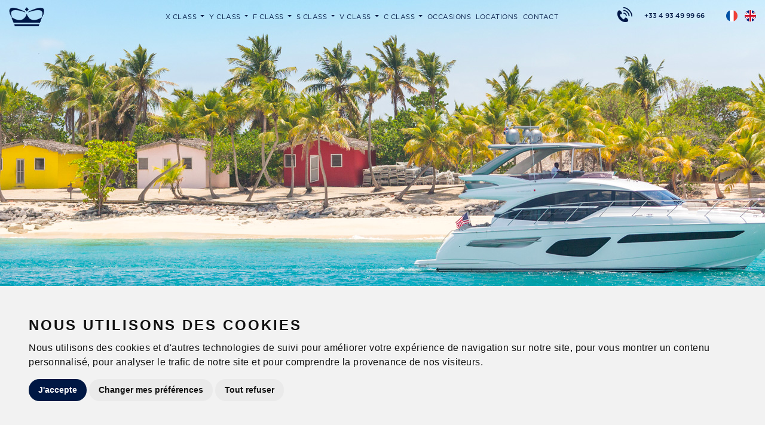

--- FILE ---
content_type: text/html; charset=UTF-8
request_url: https://www.princess.fr/blog/actualites/78-essais-princess-f55-par-neptune-yachting-moteur
body_size: 7607
content:
<!doctype html>
<html lang="fr">
    <head>
        <title>  Essais Princess F55 par Neptune yachting Moteur  </title>

        <meta charset="utf-8" />
<meta http-equiv="Content-Language" content="fr" />
<meta name="viewport" content="width=device-width, initial-scale=1" />
<meta name="csrf-token" content="46KJRaOqDNfN8kF3EGLFwtRyv1D21qOHKBEVP4yL" />

<meta name="description" content="  Essais Princess F55 par Neptune Yachting Moteur  " />


<meta property="og:site_name" content="Princess" />
<meta property="og:title" content="  Essais Princess F55 par Neptune yachting Moteur  " />
<meta property="og:language" content="fr" />
<meta property="og:type" content="website" />
<meta property="og:description" content="  Essais Princess F55 par Neptune Yachting Moteur  " />

        
        
        <link rel="apple-touch-icon" sizes="180x180" href="https://www.princess.fr/images/favicon/apple-touch-icon.png">
        <link rel="icon" type="image/png" sizes="32x32" href="https://www.princess.fr/images/favicon/favicon-32x32.png">
        <link rel="icon" type="image/png" sizes="16x16" href="https://www.princess.fr/images/favicon/favicon-16x16.png">
        <link rel="manifest" href="https://www.princess.fr/images/favicon/site.webmanifest">

        <link rel="stylesheet" href="/css/vendor.css?id=3f9ec8a8d418d43e9c02" />
        <link rel="stylesheet" href="/css/app.css?id=6f61149257cfec997fbb" />

        <script type="application/ld+json">
        {
          "@context": "https://schema.org",
          "@type": "Organization",
          "url": "https://princess.ckc-net.com/",
          "name": "Princess.",
          "contactPoint": {
            "@type": "ContactPoint",
            "telephone": "+33 4 93 49 99 66",
            "contactType": "Customer service"
          }
        }
        </script>

                    <script>(function(w,d,s,l,i){w[l]=w[l]||[];w[l].push({'gtm.start':
new Date().getTime(),event:'gtm.js'});var f=d.getElementsByTagName(s)[0],
j=d.createElement(s),dl=l!='dataLayer'?'&l='+l:'';j.async=true;j.src=
'https://www.googletagmanager.com/gtm.js?id='+i+dl;f.parentNode.insertBefore(j,f);
})(window,document,'script','dataLayer','GTM-PQW7W3Z');</script>
            </head>

    <body >

        
	<header class="header-container bg-navbar-custom wow fadeInDown" data-wow-delay=".3s">
    <div class="container">
        <div class="row">
            <div class="col col-logo">
                <a href="https://www.princess.fr" class="d-flex align-items-center"><img src="https://www.princess.fr/images/logo-crown-dark-blue.png" alt="site.logo-alt" /></a>
            </div>
            <div class="col col-9 col-menu px-3 px-xl-0">
                <nav class="navbar navbar-expand-xl">
                    <button class="navbar-toggler collapsed" type="button" data-toggle="collapse" data-target="#navbarCollapse" aria-controls="navbarCollapse" aria-expanded="false" aria-label="Toggle navigation">
                        <span class="navbar-toggler-icon"></span>
                        <span class="navbar-toggler-icon"></span>
                        <span class="navbar-toggler-icon"></span>
                    </button>
                    <div class="navbar-collapse collapse" id="navbarCollapse">
                        <ul class="navbar-nav">
                                                            <li class="nav-item  dropdown ">
                                                                            <a class="nav-link dropdown-toggle " href="https://www.princess.fr/13/x-class" role="button" data-toggle="collapse" aria-haspopup="true" aria-expanded="false">
                                            X Class
                                        </a>
                                        <div class="dropdown-menu bg-white-scroll">
                                            <div class="col">
                                                                                                    <div class="col-12">
                                                        <a class="text-center" href="https://www.princess.fr/yacht/168/princess-x95">
                                                            <div class="item-content">





                                                                <div class="title">Princess X95</div>
                                                            </div>
                                                        </a>
                                                    </div>
                                                                                                    <div class="col-12">
                                                        <a class="text-center" href="https://www.princess.fr/yacht/180/x90">
                                                            <div class="item-content">





                                                                <div class="title">Princess X90</div>
                                                            </div>
                                                        </a>
                                                    </div>
                                                                                                    <div class="col-12">
                                                        <a class="text-center" href="https://www.princess.fr/yacht/174/princess-x80">
                                                            <div class="item-content">





                                                                <div class="title">Princess X80</div>
                                                            </div>
                                                        </a>
                                                    </div>
                                                                                            </div>
                                        </div>
                                                                    </li>
                                                            <li class="nav-item  dropdown ">
                                                                            <a class="nav-link dropdown-toggle " href="https://www.princess.fr/14/y-class" role="button" data-toggle="collapse" aria-haspopup="true" aria-expanded="false">
                                            Y Class
                                        </a>
                                        <div class="dropdown-menu bg-white-scroll">
                                            <div class="col">
                                                                                                    <div class="col-12">
                                                        <a class="text-center" href="https://www.princess.fr/yacht/172/princess-y95">
                                                            <div class="item-content">





                                                                <div class="title">Princess Y95</div>
                                                            </div>
                                                        </a>
                                                    </div>
                                                                                                    <div class="col-12">
                                                        <a class="text-center" href="https://www.princess.fr/yacht/2/princess-y85">
                                                            <div class="item-content">





                                                                <div class="title">Princess Y85</div>
                                                            </div>
                                                        </a>
                                                    </div>
                                                                                                    <div class="col-12">
                                                        <a class="text-center" href="https://www.princess.fr/yacht/41/princess-y80">
                                                            <div class="item-content">





                                                                <div class="title">Princess Y80</div>
                                                            </div>
                                                        </a>
                                                    </div>
                                                                                                    <div class="col-12">
                                                        <a class="text-center" href="https://www.princess.fr/yacht/173/princess-y72">
                                                            <div class="item-content">





                                                                <div class="title">Princess Y72</div>
                                                            </div>
                                                        </a>
                                                    </div>
                                                                                            </div>
                                        </div>
                                                                    </li>
                                                            <li class="nav-item  dropdown ">
                                                                            <a class="nav-link dropdown-toggle " href="https://www.princess.fr/8/f-class" role="button" data-toggle="collapse" aria-haspopup="true" aria-expanded="false">
                                            F Class
                                        </a>
                                        <div class="dropdown-menu bg-white-scroll">
                                            <div class="col">
                                                                                                    <div class="col-12">
                                                        <a class="text-center" href="https://www.princess.fr/yacht/48/princess-f65">
                                                            <div class="item-content">





                                                                <div class="title">Princess F65</div>
                                                            </div>
                                                        </a>
                                                    </div>
                                                                                                    <div class="col-12">
                                                        <a class="text-center" href="https://www.princess.fr/yacht/179/princess-f58">
                                                            <div class="item-content">





                                                                <div class="title">Princess F58</div>
                                                            </div>
                                                        </a>
                                                    </div>
                                                                                                    <div class="col-12">
                                                        <a class="text-center" href="https://www.princess.fr/yacht/49/princess-f55">
                                                            <div class="item-content">





                                                                <div class="title">Princess F55</div>
                                                            </div>
                                                        </a>
                                                    </div>
                                                                                                    <div class="col-12">
                                                        <a class="text-center" href="https://www.princess.fr/yacht/40/princess-f50">
                                                            <div class="item-content">





                                                                <div class="title">Princess F50</div>
                                                            </div>
                                                        </a>
                                                    </div>
                                                                                                    <div class="col-12">
                                                        <a class="text-center" href="https://www.princess.fr/yacht/167/princess-f45">
                                                            <div class="item-content">





                                                                <div class="title">Princess F45</div>
                                                            </div>
                                                        </a>
                                                    </div>
                                                                                            </div>
                                        </div>
                                                                    </li>
                                                            <li class="nav-item  dropdown ">
                                                                            <a class="nav-link dropdown-toggle " href="https://www.princess.fr/11/s-class" role="button" data-toggle="collapse" aria-haspopup="true" aria-expanded="false">
                                            S Class
                                        </a>
                                        <div class="dropdown-menu bg-white-scroll">
                                            <div class="col">
                                                                                                    <div class="col-12">
                                                        <a class="text-center" href="https://www.princess.fr/yacht/176/princess-s80">
                                                            <div class="item-content">





                                                                <div class="title">Princess S80</div>
                                                            </div>
                                                        </a>
                                                    </div>
                                                                                                    <div class="col-12">
                                                        <a class="text-center" href="https://www.princess.fr/yacht/175/princess-s72">
                                                            <div class="item-content">





                                                                <div class="title">PRINCESS S72</div>
                                                            </div>
                                                        </a>
                                                    </div>
                                                                                                    <div class="col-12">
                                                        <a class="text-center" href="https://www.princess.fr/yacht/177/s65">
                                                            <div class="item-content">





                                                                <div class="title">Princess S65</div>
                                                            </div>
                                                        </a>
                                                    </div>
                                                                                            </div>
                                        </div>
                                                                    </li>
                                                            <li class="nav-item  dropdown ">
                                                                            <a class="nav-link dropdown-toggle " href="https://www.princess.fr/10/v-class" role="button" data-toggle="collapse" aria-haspopup="true" aria-expanded="false">
                                            V Class
                                        </a>
                                        <div class="dropdown-menu bg-white-scroll">
                                            <div class="col">
                                                                                                    <div class="col-12">
                                                        <a class="text-center" href="https://www.princess.fr/yacht/178/v65">
                                                            <div class="item-content">





                                                                <div class="title">Princess V65</div>
                                                            </div>
                                                        </a>
                                                    </div>
                                                                                                    <div class="col-12">
                                                        <a class="text-center" href="https://www.princess.fr/yacht/170/princess-v55">
                                                            <div class="item-content">





                                                                <div class="title">Princess V55</div>
                                                            </div>
                                                        </a>
                                                    </div>
                                                                                                    <div class="col-12">
                                                        <a class="text-center" href="https://www.princess.fr/yacht/164/princess-v50-open">
                                                            <div class="item-content">





                                                                <div class="title">Princess V50 Open</div>
                                                            </div>
                                                        </a>
                                                    </div>
                                                                                                    <div class="col-12">
                                                        <a class="text-center" href="https://www.princess.fr/yacht/171/princess-v50-deck-saloon">
                                                            <div class="item-content">





                                                                <div class="title">Princess V50 Deck Saloon</div>
                                                            </div>
                                                        </a>
                                                    </div>
                                                                                                    <div class="col-12">
                                                        <a class="text-center" href="https://www.princess.fr/yacht/31/princess-v40">
                                                            <div class="item-content">





                                                                <div class="title">Princess V40</div>
                                                            </div>
                                                        </a>
                                                    </div>
                                                                                            </div>
                                        </div>
                                                                    </li>
                                                            <li class="nav-item  dropdown ">
                                                                            <a class="nav-link dropdown-toggle " href="https://www.princess.fr/15/c-class" role="button" data-toggle="collapse" aria-haspopup="true" aria-expanded="false">
                                            C Class
                                        </a>
                                        <div class="dropdown-menu bg-white-scroll">
                                            <div class="col">
                                                                                                    <div class="col-12">
                                                        <a class="text-center" href="https://www.princess.fr/yacht/183/princess-c48">
                                                            <div class="item-content">





                                                                <div class="title">Princess C48</div>
                                                            </div>
                                                        </a>
                                                    </div>
                                                                                            </div>
                                        </div>
                                                                    </li>
                                                            <li class="nav-item  menuItem ">
                                                                            <a class="nav-link " href="https://www.dlb-yachting.com/yachts-occasions.html">Occasions</a>
                                                                    </li>
                                                            <li class="nav-item  menuItem ">
                                                                            <a class="nav-link " href="https://www.dlb-yachting.com/locations-yachts.html">Locations</a>
                                                                    </li>
                                                            <li class="nav-item  menuItem ">
                                                                            <a class="nav-link " href="https://www.princess.fr/contact">Contact</a>
                                                                    </li>
                                                    </ul>
                    </div>
                </nav>
            </div>
            <div class="col col-auto col-infos align-items-center">
                <div class="block-tel d-flex align-items-center">
                    <div class="icon">
                        <a href="tel:+33493499966"><img src="https://www.princess.fr/images/ico-tel-dark-blue.png" /></a>
                    </div>
                    <p><a href="tel:+33493499966">+33 4 93 49 99 66</a></p>
                </div>
            </div>
            <div class="col col-auto col-langues d-flex justify-content-end">
                <div class="d-flex">
                    <ul>
                                                    <li><a href="/fr"><img src="https://www.princess.fr/images/ico-fr.png" alt=""></a></li>
                                                    <li><a href="/en"><img src="https://www.princess.fr/images/ico-en.png" alt=""></a></li>
                                            </ul>
                </div>
            </div>
        </div>
    </div>
</header>

	
    <section class="section-banner section-block py-0">
        <img class="wow fadeIn" src="https://www.princess.fr/images/header-banner-article.jpg" alt="Image" />
        <div class="breadcrumbs-container mt-5 wow fadeIn" data-wow-delay=".1s">
            <ul class="breadcrumb mx-auto">
                <li class="breadcrumb-item"><a href="https://www.princess.fr">Accueil</a></li>
                <li class="breadcrumb-item active"><a href="https://www.princess.fr/blog">Actualités</a></li>
                <li class="breadcrumb-item active"><a href="https://www.princess.fr/blog/1-actualites">Actualités</a></li>
                <li class="breadcrumb-item active"><a href="https://www.princess.fr/blog/actualites/78-essais-princess-f55-par-neptune-yachting-moteur">Essais Princess F55 par Neptune yachting Moteur</a></li>
            </ul>
            <h2 class="h2 text-center text-dark-blue wow fadeInUp">Essais Princess F55 par Neptune yachting Moteur</h2>
        </div>
    </section>

    <section class="section-article section-block pt-0">
        <div class="container">
            <div class="banner-article mb-5">
                <img class="wow fadeIn" data-wow-delay=".3s" src="https://www.princess.fr/media-picture/2460/1980/600/f55-1.jpg" alt="Essais Princess F55 par Neptune yachting Moteur" />
            </div>
        </div>

        <div class="container section-articles-slider">
            <div class="navigation-slide prev-slide">
                <img src="https://www.princess.fr/images/prev-arrow.png" />
            </div>
            <div class="slider-articles banner-article mb-5">
                                    <div class="item">
                        <figure>
                            <a href="https://www.princess.fr/media-picture/2460/1920/1020/f55-1.jpg" data-fancybox="images">
                                <img src="https://www.princess.fr/media-picture/2460/317/224/f55-1.jpg" alt="f55 1.jpg" />
                            </a>
                        </figure>
                    </div>
                                    <div class="item">
                        <figure>
                            <a href="https://www.princess.fr/media-picture/2480/1920/1020/capture-decran-2020-04-21-a-145830.jpg" data-fancybox="images">
                                <img src="https://www.princess.fr/media-picture/2480/317/224/capture-decran-2020-04-21-a-145830.jpg" alt="Capture d’écran 2020-04-21 à 14.58.30.jpg" />
                            </a>
                        </figure>
                    </div>
                            </div>
            <div class="navigation-slide next-slide">
                <img src="https://www.princess.fr/images/next-arrow.png" />
            </div>
        </div>

        <div class="container wow fadeIn" data-wow-delay=".3s">
            <p><strong>Les chemins de la gloire</strong></p>

<p>La rempla&ccedil;ante de la F56 marche d&eacute;j&agrave; vers le succ&egrave;s au point quele chantier peine &agrave; honorer les commandes. Une r&eacute;ussite justifi&eacute;e par de tr&egrave;s beaux volumes, des finitions rigoureuses, une esth&eacute;tique flatteuse et des choix contemporains.</p>

<p>Un peu moins d&rsquo;une ann&eacute;e apr&egrave;s son lancement, la Princess F55 s&rsquo;affiche d&eacute;j&agrave; comme la star des vedettes &agrave; fly du chantier britannique. Marc Deltenre et Didier Le Brun, les dirigeants de Princess France, s&rsquo;en r&eacute;jouissent autant qu&rsquo;ils s&rsquo;en d&eacute;solent, car disent-ils, &laquo; la demande est importante, nous n&rsquo;avons pas assez de mod&egrave;les disponibles &raquo;. Ce bateau est r&eacute;ellement pens&eacute; comme un mini yacht et l&rsquo;&eacute;volution de l&rsquo;architecture navale, comme celle des techniques de construction, permettent aujourd&rsquo;hui des am&eacute;nagements impossibles il y a encore dix ans sur un bateau de cette taille, comme par exemple le salon ext&eacute;rieur de la plage avant, avec une banquette moul&eacute;e sous le pare-brise, un passage transversal et un vaste solarium dont les dossiers se r&egrave;glent comme des chaises longues. Au-del&agrave; de cet exemple, la Princess F55 affiche des lignes contemporaines, tendues, homog&egrave;nes. L&rsquo;imposant franc-bord pr&eacute;sente trois ouvertures, les ou&iuml;es de la salle des machines, le grand hublot trap&eacute;zo&iuml;dal de la cabine principale, et celui fin et tout en longueur des cabines avant, des &eacute;l&eacute;ments qui gomment et affinent la masse de la muraille.</p>

<p><strong>Un loft &eacute;pur&eacute; et luxueux</strong></p>

<p>Ce principe est repris pour les superstructures envelopp&eacute;es d&rsquo;un pare-brise profil&eacute; int&eacute;gral, sans rupture, qui s&rsquo;affine vers l&rsquo;arri&egrave;re. Le fly qui s&rsquo;&eacute;tend au-dessus du cockpit est lui aussi parfaitement int&eacute;gr&eacute; &agrave; l&rsquo;ensemble, presque discret tout en offrant de confortables am&eacute;nagements. Princess s&rsquo;est toujours tenu loin des extra- vagances stylistiques qui &eacute;gayent ou surprennent, en proposant des yachts relativement classiques et rassurants. Lorsque l&rsquo;on met un pied &agrave; bord de la F55, nous sommes en pr&eacute;sence d&rsquo;un loft tr&egrave;s &eacute;pur&eacute;, moderne et luxueux. L&rsquo;acc&egrave;s logique s&rsquo;effectue par l&rsquo;arri&egrave;re et la passerelle hydraulique escamotable qui d&eacute;bouche dans le cockpit, encadr&eacute;e par les deux portillons d&rsquo;acc&egrave;s &agrave; la belle plate-forme hydraulique (en option). L&rsquo;am&eacute;nagement du cockpit est confortable, compos&eacute; d&rsquo;une banquette moul&eacute;e et d&rsquo;une table en teck fix&eacute;e sur deux solides pieds en inox. Cet espace prot&eacute;g&eacute; par la casquette du fly communique directement avec l&rsquo;int&eacute;rieur lorsque la baie vitr&eacute;e de s&eacute;paration est ouverte et plus sp&eacute;cialement avec la cuisine, lorsqu&rsquo;une partie de cette baie est bascul&eacute;e vers le haut contre le plafond, transformant l&rsquo;espace arri&egrave;re du plan de travail, en bar et en desserte.</p>

<p><strong>Un confortable poste de pilotage</strong></p>

<p>L&rsquo;int&eacute;rieur s&rsquo;organise sur deux niveaux. L&rsquo;entr&eacute;e de plain-pied avec le cockpit pr&eacute;sente la cuisine &agrave; gauche. Elle est parfaitement &eacute;quip&eacute;e de mat&eacute;riel haut de gamme, plaque de cuisson, four, lave-vaisselle et un grand frigo cong&eacute;lateur vertical, sans oublier une s&eacute;rie de placards en hauteur. Sur le bord oppos&eacute;, une desserte propose une s&eacute;rie de quatre placards bas. Deux marches conduisent au salon, avec, sur la gauche, un canap&eacute; en U autour d&rsquo;une table r&eacute;tractable qui devient au choix basse ou plus haute pour les repas. En vis-&agrave;-vis un second canap&eacute; est adoss&eacute; &agrave; un meuble bas qui dissimule l&rsquo;&eacute;cranplat escamotable de 49 pouces. Chez Princess, le poste de pilotage a toujours &eacute;t&eacute; tr&egrave;s soign&eacute;, &agrave; l&rsquo;image d&rsquo;une berline anglaise haut de gamme, avec deux fauteuils capitonn&eacute;s ind&eacute;pendants et r&eacute;glables, un repose-pied et une main courante gain&eacute;e de cuir. La console affiche des &eacute;crans de navigation dernier cri, des commandes &eacute;lectriques, celle des propulseurs, et l&rsquo;ordinateur du moteur qui compl&egrave;te un &eacute;quipement high-tech au service du pilote. L&rsquo;ambiance qui se d&eacute;gage du salon est sereine, apaisante ; les boiseries en noyer satin&eacute; s&rsquo;harmonisent avec le tissu clair du mobilier et les vaigrages blancs du plafond, valoris&eacute; par les montants gris de la cabine. Mais le plus important ce sont les immenses vitres lat&eacute;rales qui descendent sous le niveau des dossiers et qui inondent l&rsquo;espace de lumi&egrave;re naturelle. Sous le pont, la Princess F55 accueille trois cabines et deux salles de bains, accessibles par un escalier de cinq marches sous lequel est log&eacute; le lave-linge. La cabine centrale sur tribord propose deux lits simples et une penderie. Elle partage la salle de bain de la cabine avant, qui est &eacute;quip&eacute;e d&rsquo;un lit double encadr&eacute; de deux longues dessertes sous les hublots, d&rsquo;une penderie et de rangements sous le lit. Le style de cette cabine reprend celui du salon avec une &eacute;paisse moquette claire, des vaigrages &eacute;galement clairs et des menuiseries en noyer.</p>

<p><strong>La tr&egrave;s belle cabine principale</strong></p>

<p>La pi&egrave;ce de choix reste la cabine principale, sur l&rsquo;arri&egrave;re des am&eacute;nagements, qui occupe toute la largeur de la coque et qui b&eacute;n&eacute;ficie d&rsquo;une incroyable vue sur mer au travers des grands hublots de bord&eacute;. Le style et la d&eacute;coration sont ici aussi dans la lign&eacute;e des autres cabines et du salon. Propri&eacute;taire oblige, la master dispose d&rsquo;une salle de bain priv&eacute;e avec une douche ind&eacute;pendante, d&rsquo;un petit salon sous le hublot b&acirc;bord, d&rsquo;unecommode sur l&rsquo;autre bord et d&rsquo;une penderie, avec bien &eacute;videmment la climatisation, un &eacute;cran plat et un syst&egrave;me audio haut de gamme, comme dans le reste du bord. La Princess F55 re&ccedil;oit ses passagers dans un vrai confort qui n&rsquo;a rien d&rsquo;usurp&eacute;, &agrave; l&rsquo;int&eacute;rieur mais aussi &agrave; l&rsquo;ext&eacute;rieur et principalement sur le fly, pens&eacute; et trait&eacute; comme un troisi&egrave;me pont.</p>

<p><strong>Un fly sobre et confortable</strong></p>

<p>L&rsquo;escalier d&rsquo;acc&egrave;s aux marches garnies de teck d&eacute;bouche sur l&rsquo;arri&egrave;re b&acirc;bord du fly, lui aussi garni de teck. L&rsquo;essentiel de l&rsquo;espace est consacr&eacute; au long canap&eacute; en L qui &eacute;pouse l&rsquo;arri&egrave;re et une grande partie du c&ocirc;t&eacute; tribord, compl&eacute;t&eacute; par une belle table en teck aux abattants repliables, fix&eacute;e sur de solides pieds en inox. A l&rsquo;avant, le poste de pilotage et le canap&eacute; modulable en solarium forment une sorte d&rsquo;alc&ocirc;ve d&eacute;limit&eacute;e par le meuble bar sur b&acirc;bord et par le dossier du canap&eacute;. Pour animer ce motoryacht, Princess reste fid&egrave;le &agrave; la ligne d&rsquo;arbre, accoupl&eacute;e &agrave; de puissants Volvo D13 de 900 chevaux. En navigation, l&rsquo;insonorisation est excellente, les moteurs sont pr&eacute;sents mais avec un niveau tr&egrave;s acceptable. La r&eacute;putation des car&egrave;nes Princess n&rsquo;est plus &agrave; faire, avec suffisamment de V &agrave; l&rsquo;avant pour passer confortablement les vagues, et un rapport longueur/ largeur qui offre une stabilit&eacute; incomparable autant en route qu&rsquo;au mouillage. Bien motoris&eacute;e, la Princess flirte sans effort avec les 30 n&oelig;uds, mais pr&eacute;sente les m&ecirc;mes qualit&eacute;s en vitesse de croisi&egrave;re entre 1 800 tr/mn et 2 200 tr/mn. Cette Princess F55 m&eacute;rite amplement l&rsquo;int&eacute;r&ecirc;t qu&rsquo;elle suscite.</p>

<p></p>

<p><a href="https://www.princess.fr/yacht/49/Princess-F55">Lien vers Page Sp&eacute;cifications, Photos et Visite virtuelle du Princess F55</a></p>

<p></p>

<p></p>

<p></p>

<p></p>
        </div>
    </section>

    <section class="section-block pb-0">
            <h2 class="h2 text-center text-dark-blue wow fadeInUp">Dernières Actualités</h2>
    </section>

    <section class="section-blog-list mt-5">
    <div class="container">
        <div class="row">
                                                <div class="col col-3">
    <div class="content wow fadeIn" data-wow-delay=".3s">
        <div class="image">
            <img src="https://www.princess.fr/media-picture/3924/500/400/3.jpg" alt="" />
        </div>
        <div class="text wow fadeInDown" data-wow-delay=".5s">
            <div class="blog-title">PRINCESS X90</div>
            <p>Le nouveau Princess X90, s&rsquo;inscrit comme une avanc&eacute;e majeure dans la gamme X....</p>
            <a href="https://www.princess.fr/yacht/180/x90">En savoir plus</a>
        </div>
    </div>
</div>                                                                <div class="col col-3">
    <div class="content wow fadeIn" data-wow-delay=".3s">
        <div class="image">
            <img src="https://www.princess.fr/media-picture/3932/500/400/15.jpg" alt="" />
        </div>
        <div class="text wow fadeInDown" data-wow-delay=".5s">
            <div class="blog-title">Princess V50 OPEN</div>
            <p>Prenez la barre : la g&eacute;om&eacute;trie variable de la coque en V profond interpr&egrave;te av...</p>
            <a href="https://www.princess.fr/yacht/164/princess-v50-open">En savoir plus</a>
        </div>
    </div>
</div>                                                                <div class="col col-3">
    <div class="content wow fadeIn" data-wow-delay=".3s">
        <div class="image">
            <img src="https://www.princess.fr/media-picture/3926/500/400/13.jpg" alt="" />
        </div>
        <div class="text wow fadeInDown" data-wow-delay=".5s">
            <div class="blog-title">PRINCESS V65</div>
            <p>Voici le tout nouveau Princess V65, le dernier modele de la gamme V. Rejoignant les es...</p>
            <a href="https://www.princess.fr/yacht/178/v65">En savoir plus</a>
        </div>
    </div>
</div>                                                                <div class="col col-3">
    <div class="content wow fadeIn" data-wow-delay=".3s">
        <div class="blog-category icon wow fadeIn" data-wow-delay=".5s">
            <img src="https://www.princess.fr/images/ico-instagram.png" />
        </div>
        <div class="image">
        					<img src="https://www.princess.fr/images/article-blog-instagram.jpg" alt="Instagram" />
        	        </div>
        <div class="text wow fadeInDown" data-wow-delay=".5s">
            <div class="blog-title">Instagram</div>
            <p>Vous souhaitez partager vos photos avec nous ? Publiez sur instagram avec le hashtag #princessyachtsfrance</p>
            <a target="_blank" href="https://www.instagram.com/princessyachtsfrance/">Suivez-nous</a>
        </div>
    </div>
</div>
                                    </div>
    </div>
</section>

	<footer class="section-footer wow fadeInUp" data-wow-delay=".3s">
    <div class="container">
        <div class="row">
            <div class="col col-2 col-logo-footer">
                <div class="footer-logo">
                    <a href="https://www.princess.fr">
                        <img src="https://www.princess.fr/images/logo-princess-white.png" alt="Logo Princess" />
                    </a>
                </div>
            </div>
            <div class="col col-9 offset-md-0 offset-xl-1 col-menu-footer">
                <div class="row">
                                            <div class="col">
                            <div class="footer-title">Modèles</div>
                            <ul>
                                                                    <li><a href="https://www.princess.fr/10/v-class">V Class</a></li>
                                                                    <li><a href="https://www.princess.fr/11/s-class">S Class</a></li>
                                                                    <li><a href="https://www.princess.fr/8/f-class">F Class</a></li>
                                                                    <li><a href="https://www.princess.fr/14/y-class">Y Class</a></li>
                                                                    <li><a href="https://www.princess.fr/13/x-class">X Class</a></li>
                                                                    <li><a href="https://www.princess.fr/15/c-class">C Class</a></li>
                                                            </ul>
                        </div>
                                            <div class="col">
                            <div class="footer-title">Navigation</div>
                            <ul>
                                                                    <li><a href="https://www.princess.fr/decouvrez-princess">Découvrez Princess</a></li>
                                                                    <li><a href="/blog">Actualités</a></li>
                                                                    <li><a href="https://www.princess.fr/contact">Nous contacter</a></li>
                                                                    <li><a href="/sitemap.xml">Plan du site</a></li>
                                                                    <li><a href="https://www.dlb-yachting.com/yachts-occasions.html">Occasions</a></li>
                                                                    <li><a href="https://www.dlb-yachting.com/locations-yachts.html">Locations</a></li>
                                                            </ul>
                        </div>
                                        <div class="col">
                        <div class="footer-title">Coordonnées</div>
                        <ul>
                            <li>Port de La Napoule</li>
                            <li>06210 Mandelieu - FRANCE</li>
                            <li><a href="tel:+33493499966">Tél. +33 4 93 49 99 66</a></li>
                            <li>Les Marines de Cogolin, Quai de la Galiote</li>
                            <li>83310 Cogolin - France</li>
                            <li><a href="tel:+33494797848">Tél. +33 4 94 79 78 48</a></li> 
                        </ul>
                    </div>
                    <div class="col">
                        <div class="footer-title">Newsletter</div>
                        <ul>
                            <li>Avant-première, actualités, bon plans...</li>
                        </ul>
                        <form method="POST" action="https://www.princess.fr/newsletter/add" accept-charset="UTF-8" id="submitNewsletter"><input name="_token" type="hidden" value="46KJRaOqDNfN8kF3EGLFwtRyv1D21qOHKBEVP4yL">
                            <div class="form-group">
                                <input placeholder="Adresse e-mail" name="email" type="email">
                                <button type="submit"><img src="https://www.princess.fr/images/ico-arrow-right.png" /></button>
                            </div>
                        </form>
                        <div class="footer-title">Suivez-nous</div>
                        <ul class="social-footer">
                            <li>
                                <a href="https://www.facebook.com/DLB.Princess.Yachts.France">
                                    <img src="https://www.princess.fr/images/ico-social-facebook.png" alt="Suivez-nous sur facebook" />
                                </a>
                            </li>
                            <li>
                                <a href="https://www.instagram.com/princessyachtsfrance/">
                                    <img src="https://www.princess.fr/images/ico-social-instagram.png" alt="Suivez-nous sur instagram" />
                                </a>
                            </li>
                        </ul>
                    </div>
                </div>
            </div>
            <div class="col col-12 text-center col-copyright">
                Copyright 2019 &copy; Princess - Tous droits réservés - <a href="https://www.princess.fr/mentions-legales">Mentions légales</a> - <a href="javascript:void(0)" id="cookies-preferences">Cookies</a> - Réalisation <a href="https://ckc-net.com" target="_blank">Ckc-net.com</a>
            </div>
        </div>
    </div>
</footer>

	
	<script type="text/javascript" src="/js/vendor.js?id=3f7da35352ed035b7195"></script>

	
	<script type="text/javascript" src="/js/app.js?id=2d96365daebe5d11ed74"></script>

	

            </body>
</html>


--- FILE ---
content_type: text/css
request_url: https://www.princess.fr/css/app.css?id=6f61149257cfec997fbb
body_size: 6205
content:
.h1,.h2,.h3,.h4,.h5,.h6,h1,h2,h3,h4,h5,h6{display:block}a,abbr,acronym,address,applet,article,aside,audio,b,big,blockquote,body,canvas,caption,center,cite,code,dd,del,details,dfn,div,dl,dt,em,embed,fieldset,figcaption,figure,footer,form,h1,h2,h3,h4,h5,h6,header,hgroup,html,i,iframe,img,ins,kbd,label,legend,li,mark,menu,nav,object,ol,output,p,pre,q,ruby,s,samp,section,small,span,strike,strong,sub,summary,sup,table,tbody,td,tfoot,th,thead,time,tr,tt,u,ul,var,video{margin:0;padding:0;border:0;font:inherit;font-size:100%;vertical-align:baseline}html{line-height:1}ol,ul{list-style:none}table{border-collapse:collapse;border-spacing:0}caption,td,th{text-align:left;font-weight:400;vertical-align:middle}blockquote,q{quotes:none}blockquote:after,blockquote:before,q:after,q:before{content:"";content:none}a img{border:none}article,aside,details,figcaption,figure,footer,header,hgroup,main,menu,nav,section,summary{display:block}abbr[title],acronym[title]{text-decoration:none;border-bottom:1px dotted}b,strong{font-weight:500}dfn,em,i{font-style:italic}em,i{position:relative;vertical-align:baseline;line-height:0}mark{color:#000;background:#fff}sub,sup{position:relative;vertical-align:baseline;font-size:75%;line-height:0}sup{top:-.5em}sub{bottom:-.25em}@font-face{font-family:Gotham;src:url(../../fonts/Gotham-Thin.otf) format("truetype");font-weight:100}@font-face{font-family:Gotham;src:url(../../fonts/Gotham-ThinItalic.otf) format("truetype");font-weight:100;font-style:italic}@font-face{font-family:Gotham;src:url(../../fonts/Gotham-XLight.otf) format("truetype");font-weight:200}@font-face{font-family:Gotham;src:url(../../fonts/Gotham-XLightItalic.otf) format("truetype");font-weight:200;font-style:italic}@font-face{font-family:Gotham;src:url(../../fonts/Gotham-Light.otf) format("truetype");font-weight:300}@font-face{font-family:Gotham;src:url(../../fonts/Gotham-LightItalic.otf) format("truetype");font-weight:300;font-style:italic}@font-face{font-family:Gotham;src:url(../../fonts/Gotham-Book.otf) format("truetype");font-weight:400}@font-face{font-family:Gotham;src:url(../../fonts/Gotham-BookItalic.otf) format("truetype");font-weight:400;font-style:italic}@font-face{font-family:Gotham;src:url(../../fonts/Gotham-Medium.otf) format("truetype");font-weight:500}@font-face{font-family:Gotham;src:url(../../fonts/Gotham-MediumItalic.otf) format("truetype");font-weight:500;font-style:italic}@font-face{font-family:Gotham;src:url(../../fonts/Gotham-Bold.otf) format("truetype");font-weight:700}@font-face{font-family:Gotham;src:url(../../fonts/Gotham-BoldItalic.otf) format("truetype");font-weight:700;font-style:italic}@font-face{font-family:Gotham;src:url(../../fonts/Gotham-Ultra.otf) format("truetype");font-weight:800}@font-face{font-family:Gotham;src:url(../../fonts/Gotham-UltraItalic.otf) format("truetype");font-weight:800;font-style:italic}@font-face{font-family:Gotham;src:url(../../fonts/Gotham-Black.otf) format("truetype");font-weight:900}@font-face{font-family:Gotham;src:url(../../fonts/Gotham-BlackItalic.otf) format("truetype");font-weight:900;font-style:italic}*,:after,:before{box-sizing:border-box}body{font-family:Gotham,sans-serif;font-size:16px;letter-spacing:.5px;overflow-x:hidden}body::-webkit-scrollbar-track{background-color:#fff}body::-webkit-scrollbar{width:10px;background-color:#fff}body::-webkit-scrollbar-thumb{background-color:#65c0fc}@media (max-width:1350px){.container{max-width:1530px}}@media (max-width:1920px){.container{max-width:1568px}}.section-block{padding:50px 0}@media (max-width:991px){.section-block{padding:15px 0}}h1,h2,h3,h4{text-transform:uppercase;letter-spacing:3px;line-height:30px}.h2,h2{font-weight:300!important;font-size:25px;margin-bottom:50px}.h2.underline:after,h2.underline:after{content:"";position:absolute;height:2px!important;width:100px;top:unset;margin-top:40px;left:50%;-webkit-transform:translate(-50%,-50%);transform:translate(-50%,-50%);background-color:var(--tooltip-color)}.h3,h3{font-weight:300!important;font-size:15px;margin-bottom:40px;letter-spacing:1.5px}.page-404{top:-100px;position:relative}.page-404 h1{font-size:150px;line-height:150px;background-color:#fff;width:-webkit-min-content;width:-moz-min-content;width:min-content;padding:50px 100px;z-index:100;font-weight:500}@media (max-width:575px){.page-404 h1{font-size:100px;padding:10px 40px}}.page-404 p{font-size:18px;font-weight:400}.g-recaptcha{overflow-y:hidden}.cc_dialog{width:100%;max-width:none!important}.cc_dialog>div>div:last-child button{border-radius:25px}.cc_dialog>div>div:last-child button.cc_b_ok{background-color:#001844}.cc_dialog>div>div:last-child button#decline-cookies{background-color:#eaeaea;margin-left:.25rem}.cookie-consent-preferences-dialog .cc_cp_f_powered_by{visibility:hidden}.cookie-consent-preferences-dialog .cc_cp_m_content_entry p{font-weight:300}.cookie-consent-preferences-dialog .cc_cp_f_save button{border-radius:25px;background-color:#001844!important}details,summary{display:block}img{max-width:100%;height:auto}ol,ul{list-style-position:inside}.p,p{margin-bottom:15px;font-size:15px;line-height:25px}.text-blue-peacock{color:#295969}.text-dark-blue{color:#001844}.text-light-blue{color:#65c0fc}.header-container{padding:12px 0;position:fixed;z-index:10;width:100vw;-webkit-transition:all .3s;transition:all .3s;background:transparent}.gamme-page .header-container,.header-container.scrolled{background:#fff}.header-container .col-logo a{height:100%}@media (max-width:1199px){.header-container .col-logo{-webkit-box-flex:0;flex:0 0 100%;max-width:-webkit-max-content;max-width:-moz-max-content;max-width:max-content}}.header-container .col-menu .navbar{height:100%;padding:0}@media (max-width:1199px){.header-container .col-menu .navbar .navbar-toggler,.header-container .col-menu .navbar button{padding:0}.header-container .col-menu .navbar .navbar-toggler span,.header-container .col-menu .navbar button span{display:block;width:30px;height:2px;margin:3px 0;background-color:#001844}.header-container .col-menu .navbar .navbar-toggler:active,.header-container .col-menu .navbar .navbar-toggler:focus,.header-container .col-menu .navbar button:active,.header-container .col-menu .navbar button:focus{outline:none}}.header-container .col-menu .navbar .navbar-collapse{width:100%;-webkit-box-pack:center;justify-content:center}@media (max-width:1199px){.header-container .col-menu .navbar .navbar-collapse{position:absolute;top:0;left:0;background-color:#fff;z-index:-1}.header-container .col-menu .navbar .navbar-collapse .navbar-nav{padding:75px 30px 15px}}@media (max-width:1199px) and (max-width:767px){.header-container .col-menu .navbar .navbar-collapse .navbar-nav{padding:75px 25px 15px}}@media (min-width:768px) and (max-width:1199px){.header-container .col-menu .navbar .navbar-collapse{width:100vw!important;left:-110px!important;top:-20px!important}}.header-container .col-menu .navbar .navbar-collapse .navbar-nav a{padding:10px 14px;color:#001844;font-size:12px;text-transform:uppercase;text-decoration:none}.header-container .col-menu .navbar .navbar-collapse .navbar-nav a:hover{color:#65c0fc;text-decoration:none}.header-container .col-menu .navbar .navbar-collapse .navbar-nav a.active{color:#65c0fc;font-weight:700;text-decoration:none}@media (max-width:1509px){.header-container .col-menu .navbar .navbar-collapse .navbar-nav a{padding:0 10px}}@media (max-width:1350px){.header-container .col-menu .navbar .navbar-collapse .navbar-nav a{padding:0 4px;font-size:11px}}@media (max-width:1199px){.header-container .col-menu .navbar .navbar-collapse .navbar-nav a{padding:0 3px;height:25px;font-size:13px}}@media (max-width:767px){.header-container .col-menu .navbar .navbar-collapse .navbar-nav a{color:#001844;height:47px;line-height:47px}}.header-container .col-menu .navbar .navbar-collapse .navbar-nav .dropdown>.dropdown-menu{display:none;opacity:0}@media (max-width:767px){.header-container .col-menu .navbar .navbar-collapse .navbar-nav .dropdown>.dropdown-menu{display:none!important}}.header-container .col-menu .navbar .navbar-collapse .navbar-nav .dropdown:hover>.dropdown-menu{visibility:visible;display:block;opacity:1}.header-container .col-menu .navbar .navbar-collapse .navbar-nav .dropdown>.dropdown-toggle:active{pointer-events:none}@media (max-width:1199px){.header-container .col-menu .navbar .navbar-collapse .navbar-nav .nav-item.dropdown{margin-top:10px}}.header-container .col-menu .navbar .navbar-collapse .navbar-nav .dropdown .dropdown-menu{-webkit-transition:all .3s;transition:all .3s;border:0;border-radius:0;min-width:max-content;min-width:-moz-max-content;min-width:-webkit-max-content;padding:0 20px;margin-top:0;left:-20px;background:transparent}.header-container .col-menu .navbar .navbar-collapse .navbar-nav .dropdown .dropdown-menu.bg-white-scroll{background-color:#fff!important}@media (max-width:1199px){.header-container .col-menu .navbar .navbar-collapse .navbar-nav .dropdown .dropdown-menu{min-width:100%;padding:0}}.header-container .col-menu .navbar .navbar-collapse .navbar-nav .dropdown .dropdown-menu .row{max-width:600px}@media (max-width:1199px){.header-container .col-menu .navbar .navbar-collapse .navbar-nav .dropdown .dropdown-menu .row{flex-wrap:wrap}}.header-container .col-menu .navbar .navbar-collapse .navbar-nav .dropdown .dropdown-menu a .item-content{cursor:pointer;-webkit-transition:all .3s;transition:all .3s}.header-container .col-menu .navbar .navbar-collapse .navbar-nav .dropdown .dropdown-menu a .item-content:hover,.header-container .col-menu .navbar .navbar-collapse .navbar-nav .dropdown .dropdown-menu a .item-content:hover~.title{-webkit-transition:all .3s;transition:all .3s;-webkit-transform:translate(5px);transform:translate(5px)}.header-container .col-menu .navbar .navbar-collapse .navbar-nav .dropdown .dropdown-menu a .item-content .image{width:150px}@media (max-width:1350px){.header-container .col-menu{-webkit-box-flex:0;flex:0 0 63.666667%;max-width:63.666667%}}@media (max-width:1199px){.header-container .col-menu{-webkit-box-flex:0;flex:0 0 63.666667%;max-width:63.666667%}}@media (max-width:991px){.header-container .col-menu{-webkit-box-flex:0;flex:0 0 81%;max-width:60%}}@media (max-width:767px){.header-container .col-menu{-webkit-box-flex:0;flex:0 0 70%;max-width:21%;position:static}.header-container .col-menu .navbar{position:static}}.header-container .col-infos .block-tel .icon{padding-right:20px}.header-container .col-infos .block-tel a,.header-container .col-infos .block-tel p{margin-bottom:0;font-size:13px;color:#001844;letter-spacing:1px;font-weight:500;-webkit-transition:all .3s;transition:all .3s}@media (max-width:1509px){.header-container .col-infos .block-tel a,.header-container .col-infos .block-tel p{font-size:11px;letter-spacing:0}}@media (max-width:1350px){.header-container .col-infos .block-tel .icon{padding-left:5px}}@media (max-width:1199px){.header-container .col-infos .block-tel a,.header-container .col-infos .block-tel p{font-size:10px}}@media (max-width:991px){.header-container .col-infos .block-tel .icon{padding-right:0}.header-container .col-infos .block-tel .icon+p{display:none}}@media (max-width:1199px){.header-container .col-infos{margin-left:auto}}.header-container .col-langues ul{display:-webkit-box;display:flex;-webkit-box-align:center;align-items:center;margin:0}.header-container .col-langues ul li{list-style:none;padding:0 6px}.header-container .col-langues ul li:last-child{padding-right:0}@media (max-width:1509px){.header-container .col-langues{max-width:98px}}@media (max-width:1350px){.header-container .col-langues ul{padding-left:0}}@media (max-width:991px){.header-container .col-langues{padding-left:0;margin-right:30px}}@media (max-width:767px){.header-container .container{max-width:100%}}@media (max-width:767px){.dropdown-toggle:after{display:none!important}}.section-footer{padding:65px 0 0;background-color:#001844}@media (max-width:991px){.section-footer{padding:40px 0 0}}.section-footer .col-copyright{padding:45px 0 23px;font-size:12px;color:#fff;text-transform:uppercase;line-height:16px}.section-footer .col-copyright a{color:#fff}.section-footer .footer-title{font-size:16px;color:#fff;text-transform:uppercase;margin-bottom:8px}.section-footer ul{margin:0;padding:0}.section-footer ul li{list-style:none;line-height:2.2}.section-footer ul li,.section-footer ul li a{color:#fff;font-size:11px;text-transform:uppercase}.section-footer form{padding-top:10px}.section-footer form .form-group{display:-webkit-box;display:flex}@media (max-width:767px){.section-footer form .form-group{display:-webkit-box;display:flex;-webkit-box-pack:center;justify-content:center}}.section-footer form input{min-width:232px;height:50px;padding-left:20px;padding-right:20px;font-size:13px;color:#000;text-transform:uppercase;background-color:#fff;border:none}.section-footer form input:-moz-placeholder,.section-footer form input:-ms-input-placeholder,.section-footer form input::-moz-placeholder,.section-footer form input::-webkit-input-placeholder{font-size:13px;color:#000;text-transform:uppercase}@media (max-width:1470px){.section-footer form input{min-width:inherit}}.section-footer form button{display:-webkit-box;display:flex;width:50px;height:50px;margin-left:12px;background-color:#65c0fc;-webkit-box-pack:center;justify-content:center;-webkit-box-align:center;align-items:center;border:none;-webkit-transition:all .4s ease-out;transition:all .4s ease-out}.section-footer form button:hover{background-color:#33acfb}@media (max-width:991px){.section-footer form input{min-width:inherit;max-width:140px}.section-footer form input:-moz-placeholder,.section-footer form input:-ms-input-placeholder,.section-footer form input::-moz-placeholder,.section-footer form input::-webkit-input-placeholder{font-size:11px;color:#fff;text-transform:uppercase}}.section-footer .social-footer{display:-webkit-box;display:flex;padding-top:8px}.section-footer .social-footer li{padding:0 12px}.section-footer .social-footer li:first-child{padding-left:0}.section-footer .social-footer li a:hover{opacity:.5}@media (max-width:767px){.section-footer .social-footer{display:-webkit-box;display:flex;-webkit-box-pack:center;justify-content:center}}@media (max-width:1199px){.section-footer .col-logo-footer{-webkit-box-flex:0;flex:0 0 100%;max-width:100%}.section-footer .col-logo-footer .footer-logo{width:250px;margin:0 auto;display:-webkit-box;display:flex;padding-bottom:30px;-webkit-box-pack:center;justify-content:center}.section-footer .col-menu-footer{-webkit-box-flex:0;flex:0 0 100%;max-width:100%}}@media (max-width:767px){.section-footer .col-menu-footer .col{padding-bottom:30px;-webkit-box-flex:0;flex:0 0 100%;max-width:100%;text-align:center}.section-footer .col-copyright{padding:15px 0 20px}}#submitNewsletter h4{color:#fff;font-size:12px}#submitNewsletter p{font-size:11px;color:#65c0fc}.section-banner img{height:600px;width:100%;-o-object-fit:cover;object-fit:cover}@media (max-width:991px){.section-banner img{height:450px}}@media (max-width:767px){.section-banner img{height:300px}}.section-banner .breadcrumbs-container{display:-webkit-box;display:flex;-webkit-box-pack:center;justify-content:center;-webkit-box-orient:vertical;-webkit-box-direction:normal;flex-direction:column}.section-banner .breadcrumbs-container .breadcrumb{background:none;border-radius:0;text-transform:uppercase;color:#001844}.section-banner .breadcrumbs-container .breadcrumb .breadcrumb-item+.breadcrumb-item{padding:0}.section-banner .breadcrumbs-container .breadcrumb .breadcrumb-item+.breadcrumb-item:before{display:inline-block;margin:0 20px;color:#6c757d;vertical-align:middle;background:url(/images/next-arrow.png) no-repeat;width:18px;height:18px;background-size:contain;content:""}.section-banner .breadcrumbs-container .breadcrumb .breadcrumb-item{font-size:13px}.section-banner .breadcrumbs-container .breadcrumb .breadcrumb-item a{color:#001844;-webkit-transition:all .3s;transition:all .3s}.section-banner .breadcrumbs-container .breadcrumb .breadcrumb-item a:hover{color:#65c0fc}.section-header-slide{height:100%;position:relative}.section-header-slide .header-slide{z-index:-1}.section-header-slide .navigation-slide{position:absolute;top:50%}.section-header-slide .navigation-slide:hover{cursor:pointer}.section-header-slide .navigation-slide.prev-slide{left:50px;z-index:1;-webkit-transition:all .3s;transition:all .3s}.section-header-slide .navigation-slide.prev-slide:hover{-webkit-transition:all .3s;transition:all .3s;-webkit-transform:translate(-5px);transform:translate(-5px)}.section-header-slide .navigation-slide.next-slide{right:50px;z-index:1;-webkit-transition:all .3s;transition:all .3s}.section-header-slide .navigation-slide.next-slide:hover{-webkit-transition:all .3s;transition:all .3s;-webkit-transform:translate(5px);transform:translate(5px)}@media (max-width:1630px){.section-header-slide .navigation-slide.prev-slide{left:30px}.section-header-slide .navigation-slide.next-slide{right:30px}}.section-header-slide .header-slide .item.slick-slide img{height:700px;width:100%;-o-object-fit:cover;object-fit:cover}@media (max-width:1199px){.section-header-slide .header-slide .item.slick-slide img{height:500px}}@media (max-width:991px){.section-header-slide .header-slide .item.slick-slide img{height:400px}}@media (max-width:767px){.section-header-slide .header-slide .item.slick-slide img{height:300px}}@media (max-width:575px){.section-header-slide .header-slide .item.slick-slide img{height:250px}}.section-gammes .container{position:relative}.section-gammes .container .line{position:absolute;-webkit-transform:translate(-50%,-50%);transform:translate(-50%,-50%);height:25px;width:1px;content:"";-webkit-transform:skew(-15deg);-moz-transform:skew(-15deg);-o-transform:skew(-15deg);background-color:#ffaa4d}.section-gammes .container .line:first-of-type{top:10px;left:calc(50% + 10px)}.section-gammes .container .line:last-of-type{bottom:10px;left:calc(50% - 10px)}@media (max-width:767px){.section-gammes .container .line{display:none}}.section-gammes h1{margin:40px 0}.section-gammes h1:after{content:"";position:absolute;height:2px!important;width:100px;top:unset;margin-top:40px;left:50%;-webkit-transform:translate(-50%,-50%);transform:translate(-50%,-50%);background-color:var(--tooltip-color)}@media (min-width:768px){.section-gammes h1:after{display:none}}.section-gammes .container{overflow:hidden}.section-gammes .container .row{margin:0 -45px}.section-gammes .container .row .gamme{position:relative}.section-gammes .container .row .gamme a img{-webkit-transform:skew(-10deg);-moz-transform:skew(-10deg);-o-transform:skew(-10deg)}.section-gammes .container .row .gamme a img:hover~p{background-position:-100% 0}.section-gammes .container .row .gamme p{background-position:0;background-size:204% auto;-webkit-transition:background-position .5s ease-out;transition:background-position .5s ease-out;text-decoration:none;text-transform:uppercase;padding:6px;color:#001844;position:absolute;top:50%;left:50%;-webkit-transform:translate(-50%,-50%);transform:translate(-50%,-50%);margin:0}.section-gammes .container .row .gamme p:hover{background-position:-100% 0}.section-gammes .container .row .gamme p:first-letter{font-weight:500}.section-gammes .container .row .gamme .line{display:block;position:absolute;-webkit-transform:translate(-50%,-50%);transform:translate(-50%,-50%);height:20px;width:1px;content:"";-webkit-transform:skew(-15deg);-moz-transform:skew(-15deg);-o-transform:skew(-15deg)}.section-gammes .container .row .gamme .line:first-of-type{top:35px;left:calc(50% + 5px)}@media (max-width:1500px){.section-gammes .container .row .gamme .line:first-of-type{top:25px}}@media (max-width:1199px){.section-gammes .container .row .gamme .line:first-of-type{top:15px}}@media (max-width:575px){.section-gammes .container .row .gamme .line:first-of-type{top:20px}}@media (max-width:500px){.section-gammes .container .row .gamme .line:first-of-type{top:8px}}.section-gammes .container .row .gamme .line:last-of-type{bottom:35px;left:calc(50% - 5px)}@media (max-width:1500px){.section-gammes .container .row .gamme .line:last-of-type{bottom:25px}}@media (max-width:1199px){.section-gammes .container .row .gamme .line:last-of-type{bottom:15px}}@media (max-width:575px){.section-gammes .container .row .gamme .line:last-of-type{bottom:20px}}@media (max-width:500px){.section-gammes .container .row .gamme .line:last-of-type{bottom:8px}}.section-block-text-image .content{background-color:#f7f7f7}.section-block-text-image .content h2{font-weight:300;color:#001844;line-height:30px;font-size:25px;margin-bottom:20px;text-transform:uppercase}.section-block-text-image .content .text{font-size:13px;line-height:25px;color:#295969;text-transform:uppercase;text-align:justify}.section-block-text-image .content .image{height:500px}.section-block-text-image .content .image img{-o-object-fit:cover;object-fit:cover;width:100%;height:100%}.section-events-slide .custom-slide-container{background-color:#f7f7f7;max-height:450px;position:relative}@media (max-width:991px){.section-events-slide .custom-slide-container{max-height:unset}}.section-events-slide .custom-slide-container .row{max-height:450px}@media (max-width:991px){.section-events-slide .custom-slide-container .row{max-height:unset}}.section-events-slide .custom-slide-container .col-image{max-height:450px}@media (max-width:991px){.section-events-slide .custom-slide-container .col-image{max-height:unset}}.section-events-slide .custom-slide-container .col-image .image{display:-webkit-box;display:flex;height:100%;-webkit-box-pack:center;justify-content:center;-webkit-box-align:center;align-items:center}.section-events-slide .custom-slide-container .col-image .image a,.section-events-slide .custom-slide-container .col-image .image img{outline:none;width:100%;height:100%;-o-object-fit:cover;object-fit:cover}.section-events-slide .custom-slide-container .news-slide{display:-webkit-box;display:flex;height:100%;-webkit-box-align:center;align-items:center;position:relative}.section-events-slide .custom-slide-container .news-slide .item{display:-webkit-box;display:flex;height:100%;padding-left:58px;-webkit-box-pack:center;justify-content:center;-webkit-box-orient:vertical;-webkit-box-direction:normal;flex-direction:column}.section-events-slide .custom-slide-container .news-slide .item .col.col-lg-7{padding-right:58px}.section-events-slide .custom-slide-container .news-slide .item h2{font-weight:300;color:#001844;line-height:30px;font-size:25px;margin-bottom:20px;text-transform:uppercase}.section-events-slide .custom-slide-container .news-slide .item .text{font-size:13px;line-height:25px;color:#295969;text-transform:uppercase;text-align:justify}.section-events-slide .custom-slide-container .news-slide .item .button{padding-top:30px}.section-events-slide .custom-slide-container .news-slide .slick-dots{display:-webkit-box!important;display:flex!important;padding-left:57px;position:absolute;bottom:21px;left:0}@media (max-width:991px){.section-events-slide .custom-slide-container .news-slide .slick-dots{padding-left:0;bottom:0;left:50%;-webkit-transform:translate(-50%,-50%);transform:translate(-50%,-50%)}}.section-events-slide .custom-slide-container .news-slide .slick-dots li{list-style:none;padding:0 3px}.section-events-slide .custom-slide-container .news-slide .slick-dots li:first-child{padding-left:0}.section-events-slide .custom-slide-container .news-slide .slick-dots li button{display:block;width:13px;height:13px;text-indent:-99999999px;background-color:#e4e4e4;border-radius:100%;border:none;-webkit-transition:all .3s;transition:all .3s}.section-events-slide .custom-slide-container .news-slide .slick-dots li.slick-active button{-webkit-transition:all .3s;transition:all .3s;background-color:#001844}.section-events-slide .custom-slide-container .news-slide .slick-dots li.slick-active button:active,.section-events-slide .custom-slide-container .news-slide .slick-dots li.slick-active button:focus{outline:0}@media (max-width:1200px) and (min-width:992px){.section-events-slide .custom-slide-container .news-slide .slick-dots{bottom:15px}}.section-events-slide .custom-slide-container .navigation-slide{position:absolute;top:50%;margin-top:-12px}@media (max-width:767px){.section-events-slide .custom-slide-container .navigation-slide{display:none!important}}.section-events-slide .custom-slide-container .navigation-slide:hover{cursor:pointer}.section-events-slide .custom-slide-container .navigation-slide.prev-slide{left:-72px;-webkit-transition:all .3s;transition:all .3s}.section-events-slide .custom-slide-container .navigation-slide.prev-slide:hover{-webkit-transition:all .3s;transition:all .3s;-webkit-transform:translate(-5px);transform:translate(-5px)}.section-events-slide .custom-slide-container .navigation-slide.next-slide{right:-72px;-webkit-transition:all .3s;transition:all .3s}.section-events-slide .custom-slide-container .navigation-slide.next-slide:hover{-webkit-transition:all .3s;transition:all .3s;-webkit-transform:translate(5px);transform:translate(5px)}@media (max-width:1630px){.section-events-slide .custom-slide-container .navigation-slide.prev-slide{left:-40px}.section-events-slide .custom-slide-container .navigation-slide.next-slide{right:-40px}}@media (max-width:991px){.section-events-slide .custom-slide-container,.section-events-slide .custom-slide-container .row{min-height:inherit}.section-events-slide .custom-slide-container .col{-webkit-box-flex:0;flex:0 0 100%;max-width:100%}.section-events-slide .custom-slide-container .col-image{min-height:inherit}.section-events-slide .custom-slide-container .col-image .image{max-height:400px}.section-events-slide .custom-slide-container .news-slide{padding:30px 0 80px}.section-events-slide .custom-slide-container .news-slide .item{padding-left:30px;padding-right:30px}.section-events-slide .custom-slide-container .news-slide .item .col.col-lg-7{padding-right:30px}.section-events-slide .custom-slide-container .news-slide .slick-dots{bottom:25px}}@media (max-width:992px){.section-events-slide .custom-slide-container .col-image{margin-top:30px}}.section-boat-banner .container{position:relative}.section-boat-banner .container .line{position:absolute;-webkit-transform:translate(-50%,-50%);transform:translate(-50%,-50%);height:25px;width:1px;content:"";-webkit-transform:skew(-15deg);-moz-transform:skew(-15deg);-o-transform:skew(-15deg);background-color:#ffaa4d}.section-boat-banner .container .line:first-of-type{top:35px;left:calc(50% - 10px)}.section-boat-banner .container .line:last-of-type{bottom:35px;left:calc(50% + 10px)}@media (max-width:767px){.section-boat-banner .container .line{display:none}}.section-boat-banner h1:after{content:"";position:absolute;height:2px!important;width:100px;top:unset;margin-top:40px;left:50%;-webkit-transform:translate(-50%,-50%);transform:translate(-50%,-50%);background-color:var(--tooltip-color)}@media (min-width:768px){.section-boat-banner h1:after{display:none}}.section-boat-banner h1.h2{margin:80px 0}.section-boat-banner .banner-boat img{height:700px;width:100%;-o-object-fit:cover;object-fit:cover}@media (max-width:1199px){.section-boat-banner .banner-boat img{height:500px}}@media (max-width:991px){.section-boat-banner .banner-boat img{height:400px}}@media (max-width:767px){.section-boat-banner .banner-boat img{height:300px}}@media (max-width:575px){.section-boat-banner .banner-boat img{height:250px}}.section-boat-slide{position:relative;padding:50px 0}.section-boat-slide:after{content:"";display:block;width:100%;height:400px;background-color:#f7f7f7;position:absolute;bottom:0;left:0;z-index:-1}.section-boat-slide .slider-boat .item{margin:0 20px}.section-boat-slide .slider-boat .item img{-webkit-transition:all 1s;transition:all 1s;border-right:2px solid transparent}.section-boat-slide .slider-boat .item:hover img{border-right-color:var(--tooltip-color);-webkit-transition:all 1s;transition:all 1s}@media (max-width:575px){.section-boat-slide .slider-boat .slick-slide img{width:100%}}.section-boat-slide p{line-height:25px;letter-spacing:1px}.section-boat-slide .navigation-slide{position:absolute;top:calc(50% - 20px);width:40px;height:40px}.section-boat-slide .navigation-slide:hover{cursor:pointer}.section-boat-slide .navigation-slide img{top:50%;right:50%;position:relative;-webkit-transform:translate(150%,-50%);transform:translate(150%,-50%)}.section-boat-slide .navigation-slide.prev-slide{left:150px;z-index:1;-webkit-transition:all .3s;transition:all .3s}.section-boat-slide .navigation-slide.prev-slide:hover{-webkit-transition:all .3s;transition:all .3s;-webkit-transform:translate(-5px);transform:translate(-5px)}.section-boat-slide .navigation-slide.next-slide{right:150px;z-index:1;-webkit-transition:all .3s;transition:all .3s}.section-boat-slide .navigation-slide.next-slide:hover{-webkit-transition:all .3s;transition:all .3s;-webkit-transform:translate(5px);transform:translate(5px)}@media (min-width:1920px){.section-boat-slide .navigation-slide.prev-slide{left:5%}.section-boat-slide .navigation-slide.next-slide{right:5%}}@media (max-width:1919px){.section-boat-slide .navigation-slide.prev-slide{left:40px}.section-boat-slide .navigation-slide.next-slide{right:40px}}@media (max-width:1568px){.section-boat-slide .navigation-slide.prev-slide{left:20px}.section-boat-slide .navigation-slide.next-slide{right:20px}}.section-gamme-slide .navigation-slide{top:calc(50% - 50px)}@media (min-width:1200px){.section-gamme-slide .navigation-slide{top:calc(50% - 40px)}}.listing-gammes figure{position:relative;margin-top:20px}.listing-gammes figure figcaption{position:absolute;top:20px;left:20px}.listing-gammes figure figcaption h2 a{color:#fff;text-decoration:none;font-weight:300!important;font-size:25px;text-shadow:1px 1px 2px rgba(0,0,0,.18)}.section-boat-specifications .col-12.col-xl-7 ul{list-style-type:disc;line-height:1.5}.section-boat-specifications .table-content .table tr:nth-of-type(2n){background-color:#f7f7f7}.section-boat-specifications .table-content .table tr th.first{width:60%;font-size:16px;color:#295969;text-transform:uppercase;line-height:1.6}.section-boat-specifications .table-content .table tr td{color:#001844;font-weight:500}.section-boat-specifications .table-content .table tr td,.section-boat-specifications .table-content .table tr th{padding:25px 0 25px 30px;border-top:1px solid #001844;border-bottom:1px solid #001844;vertical-align:middle}.section-boat-specifications .table-content .table tr:first-child td,.section-boat-specifications .table-content .table tr:first-child th{border-top:0}.section-boat-specifications .table-content .table tr:last-child td,.section-boat-specifications .table-content .table tr:last-child th{border-bottom:0}@media (max-width:1199px){.section-boat-specifications .table-content .table tr td,.section-boat-specifications .table-content .table tr th.first{font-size:15px;line-height:20px}}@media (max-width:991px){.section-boat-specifications .table-content .table tr td,.section-boat-specifications .table-content .table tr td.first,.section-boat-specifications .table-content .table tr th,.section-boat-specifications .table-content .table tr th.first{width:50%}}.section-boat-visit .embed-responsive.embed-responsive-16by9{height:560px}.section-boat-visit form{background-color:#f7f7f7;padding:50px}@media (max-width:767px){.section-boat-visit form{padding:30px}}@media (max-width:575px){.section-boat-visit form{padding:20px}}.section-boat-visit form ::-webkit-input-placeholder{color:#000;font-size:13px;text-transform:uppercase}.section-boat-visit form ::-moz-placeholder{color:#000;font-size:13px;text-transform:uppercase}.section-boat-visit form ::placeholder{color:#000;font-size:13px;text-transform:uppercase}.section-boat-visit form :-ms-input-placeholder{color:#000;font-size:13px;text-transform:uppercase}.section-boat-visit form ::-ms-input-placeholder{color:#000;font-size:13px;text-transform:uppercase}.section-boat-visit form input,.section-boat-visit form textarea{border-radius:0;border:none;padding:25px;margin:5px 0}.section-boat-visit form button.btn.btn-dark-blue{bottom:0;width:250px;background-color:transparent}@media (max-width:767px){.section-boat-visit form button.btn.btn-dark-blue{width:200px}}.section-boat-visit form button.btn.btn-dark-blue:hover{background-color:#001844}.text-accroche{line-height:30px;margin-top:25px}.medium-boat{max-height:800px;overflow-y:auto;width:100%}.medium-boat .big-boat img,.medium-boat img{cursor:pointer}.medium-boat::-webkit-scrollbar-track{background-color:#fff}.medium-boat::-webkit-scrollbar{width:10px;background-color:#fff}.medium-boat::-webkit-scrollbar-thumb{background-color:#65c0fc}.section-blog.section-blog-list .content{margin-bottom:100px}@media (max-width:1199px){.section-blog.section-blog-list .content{margin-bottom:0}}.section-blog-list{padding-bottom:125px;position:relative}.section-blog-list:after{content:"";display:block;width:100%;height:325px;background-color:#f7f7f7;position:absolute;bottom:0;left:0;z-index:0}.section-blog-list .content{position:relative;z-index:4}.section-blog-list .content .blog-category{padding:10px 10px 8px;min-width:140px;color:#fff;font-size:15px;text-transform:uppercase;text-align:center;position:absolute;top:25px;left:20px;background-color:rgba(4,18,29,.74);border-radius:3px}.section-blog-list .content .blog-category p{margin:0}.section-blog-list .content .blog-category p a{color:#fff;text-decoration:none}.section-blog-list .content .blog-category.icon{padding:0;min-width:inherit;top:16px;background-color:transparent}.section-blog-list .content .image{display:-webkit-box;display:flex;-webkit-box-pack:center;justify-content:center;-webkit-box-align:center;align-items:center}.section-blog-list .content .image img{height:400px;max-width:100%;-o-object-fit:cover;object-fit:cover}@media (max-width:1199px){.section-blog-list .content .image img{height:auto}}.section-blog-list .content .text{max-width:278px;padding:30px 26px 20px;color:#001844;background-color:#fff;position:absolute;bottom:-45px;left:14px;-webkit-transition:all .3s;transition:all .3s}@media (max-width:1199px){.section-blog-list .content .text{position:static}}.section-blog-list .content .text:hover{-webkit-transform:translateY(5px);transform:translateY(5px);-webkit-transition:all .3s;transition:all .3s;box-shadow:0 0 30px rgba(0,0,0,.2)}.section-blog-list .content .text .blog-title{font-size:17px;text-transform:uppercase;margin-bottom:15px;line-height:20px;height:40px}.section-blog-list .content .text p{font-size:11px;line-height:20px;margin-bottom:0;text-transform:uppercase;color:#295969;height:80px}.section-blog-list .content .text a{display:block;padding-top:12px;font-size:14px;color:#65c0fc;text-transform:uppercase}.section-blog-list .content .text a:before{content:"";display:block;position:absolute;top:0;left:0;width:100%;height:100%}@media (max-width:1350px){.section-blog-list .content .text{padding:25px 20px 15px;left:0}.section-blog-list .content .text .blog-title{font-size:15px;line-height:18px}.section-blog-list .content .text a{font-size:13px}}@media (max-width:1199px){.section-blog-list .col{-webkit-box-flex:0;flex:0 0 50%;max-width:50%;margin-bottom:30px}.section-blog-list .content .image img{width:100%}.section-blog-list .content .text{width:100%;max-width:inherit;bottom:0}}@media (max-width:767px){.section-blog-list .col{-webkit-box-flex:0;flex:0 0 100%;max-width:100%}}.section-article .banner-article img{height:600px;width:100%;-o-object-fit:cover;object-fit:cover}@media (max-width:991px){.section-article .banner-article img{height:450px}}@media (max-width:767px){.section-article .banner-article img{height:300px}}.section-article .banner-article .item img{height:auto}.section-blog-pagination .pagination{-webkit-box-pack:center;justify-content:center;flex-wrap:wrap}.section-blog-pagination .pagination li.page-item .page-link{background-color:transparent;color:#001844;border:2px solid #001844;z-index:1;padding:15px 21px;margin:15px 10px;border-radius:0}.section-blog-pagination .pagination li.page-item.active .page-link,.section-blog-pagination .pagination li:hover .page-link{background-color:#001844;color:#fff;border:2px solid #001844}.section-blog-pagination .pagination li.page-item.disabled .page-link{background-color:#001844;color:#a9a9a9;border:2px solid #001844}.section-articles-slider{position:relative;padding:50px 0}.section-articles-slider .slider-articles .item{margin:0 20px}@media (max-width:575px){.section-articles-slider .slider-articles .slick-slide img{width:100%}}.section-articles-slider p{line-height:25px;letter-spacing:1px}.section-articles-slider .navigation-slide{position:absolute;top:calc(50% - 20px);width:40px;height:40px}.section-articles-slider .navigation-slide:hover{cursor:pointer}.section-articles-slider .navigation-slide img{top:50%;right:50%;position:relative;-webkit-transform:translate(150%,-50%);transform:translate(150%,-50%)}.section-articles-slider .navigation-slide.prev-slide{left:150px;z-index:1;-webkit-transition:all .3s;transition:all .3s}.section-articles-slider .navigation-slide.prev-slide:hover{-webkit-transition:all .3s;transition:all .3s;-webkit-transform:translate(-5px);transform:translate(-5px)}.section-articles-slider .navigation-slide.next-slide{right:150px;z-index:1;-webkit-transition:all .3s;transition:all .3s}.section-articles-slider .navigation-slide.next-slide:hover{-webkit-transition:all .3s;transition:all .3s;-webkit-transform:translate(5px);transform:translate(5px)}@media (min-width:1920px){.section-articles-slider .navigation-slide.prev-slide{left:-2%}.section-articles-slider .navigation-slide.next-slide{right:-2%}}@media (max-width:1919px){.section-articles-slider .navigation-slide.prev-slide{left:-40px}.section-articles-slider .navigation-slide.next-slide{right:-40px}}@media (max-width:1568px){.section-articles-slider .navigation-slide.prev-slide{left:-20px}.section-articles-slider .navigation-slide.next-slide{right:-20px}}.section-contact .container-contact{max-width:1250px}.section-contact form.contact-form .form-group label{margin:0 0 15px 15px;color:#295969}.section-contact form.contact-form .form-group label span{color:#dd2550}.section-contact form.contact-form input,.section-contact form.contact-form select,.section-contact form.contact-form textarea{padding:0 12px;height:45px;font-size:14px;letter-spacing:2px;color:#001844;border:none;border-radius:0;background-color:#f7f7f7}.section-contact form.contact-form select{background:#f7f7f7 url(../images/form-arrow-down.png) no-repeat right 25px center}.section-contact form.contact-form textarea{height:auto}.help-block,.message{color:#8b0000;font-size:11px}.help-block span,.message span{color:#8b0000}.section-contact-bot{position:relative;padding:0 0 100px}.section-contact-bot .container{position:relative;z-index:10}.section-contact-bot .item-blog{position:relative}.section-contact-bot .item-blog .category{padding:4px 24px;font-size:14px;color:#fff;text-transform:uppercase;position:absolute;top:24px;left:20px;background-color:rgba(4,18,29,.7)}.section-contact-bot .item-blog .image{background-color:#e5e5e5;overflow:hidden}.section-contact-bot .item-blog .image img{width:100%;-o-object-fit:cover;object-fit:cover}.section-contact-bot .item-blog .content{min-height:118px;position:absolute;left:15px;bottom:-45px;background-color:#fff;width:334px;padding:24px 30px 8px;max-width:inherit}.section-contact-bot .item-blog .content .blog-title{color:#295969;text-transform:uppercase;font-size:14px}.section-contact-bot .item-blog .content .blog-text{padding-bottom:18px;color:#295969;font-size:11px;line-height:20px;text-transform:uppercase}.section-contact-bot .item-blog .content a{color:#295969;font-size:14px;text-transform:uppercase}.section-contact-bot .item-blog .content a:before{content:"";display:block;position:absolute;top:0;left:0;width:100%;height:100%}@media (max-width:1250px){.section-contact-bot .item-blog .content{width:100%;max-width:100%;padding:10px 15px;left:0}}@media (max-width:1200px){.section-contact-bot .item-blog .content{width:100%}}@media (max-width:1199px){.section-contact-bot .item-blog .content{position:static}.section-contact-bot .col{margin:15px 0!important}}@media (max-width:992px){.section-contact-bot .col{-webkit-box-flex:0;flex:0 0 50%;max-width:50%}}@media (max-width:500px){.section-contact-bot .item-blog .content{position:static}}@media (max-width:767px){.section-contact-bot .col{-webkit-box-flex:0;flex:0 0 100%;max-width:100%}.section-contact-bot .item-blog .image{max-height:350px}}a,a.btn,a:hover,button.btn{-webkit-transition:all .3s;transition:all .3s}a.btn,button.btn{text-transform:uppercase;font-size:13px;font-weight:400;border:1px solid #000;border-radius:0;padding:13px 30px;letter-spacing:1px}a.btn.btn-dark-blue,button.btn.btn-dark-blue{border-color:#001844;color:#001844}@media (max-width:767px){a.btn.btn-dark-blue,button.btn.btn-dark-blue{width:100%;white-space:inherit}}a.btn.btn-dark-blue.active,a.btn.btn-dark-blue:hover,button.btn.btn-dark-blue.active,button.btn.btn-dark-blue:hover{background-color:#001844;color:#fff}.fancybox-caption__body{position:relative;bottom:10vh}

--- FILE ---
content_type: application/javascript
request_url: https://www.princess.fr/js/app.js?id=2d96365daebe5d11ed74
body_size: 1600
content:
!function(e){var t={};function o(n){if(t[n])return t[n].exports;var i=t[n]={i:n,l:!1,exports:{}};return e[n].call(i.exports,i,i.exports,o),i.l=!0,i.exports}o.m=e,o.c=t,o.d=function(e,t,n){o.o(e,t)||Object.defineProperty(e,t,{enumerable:!0,get:n})},o.r=function(e){"undefined"!=typeof Symbol&&Symbol.toStringTag&&Object.defineProperty(e,Symbol.toStringTag,{value:"Module"}),Object.defineProperty(e,"__esModule",{value:!0})},o.t=function(e,t){if(1&t&&(e=o(e)),8&t)return e;if(4&t&&"object"==typeof e&&e&&e.__esModule)return e;var n=Object.create(null);if(o.r(n),Object.defineProperty(n,"default",{enumerable:!0,value:e}),2&t&&"string"!=typeof e)for(var i in e)o.d(n,i,function(t){return e[t]}.bind(null,i));return n},o.n=function(e){var t=e&&e.__esModule?function(){return e.default}:function(){return e};return o.d(t,"a",t),t},o.o=function(e,t){return Object.prototype.hasOwnProperty.call(e,t)},o.p="/",o(o.s=0)}({0:function(e,t,o){o("8yrV"),e.exports=o("i9Fz")},"8yrV":function(e,t){function o(){$.ajax({method:"post",url:"/cookies-acceptance",data:{_token:$('meta[name="csrf-token"]').attr("content"),cookies:Cookies.get("cookie_consent_level")},dataType:"json",success:function(e){$(".cc_dialog").remove(),$("head").append(e.header),$("body").append(e.body)}})}(new WOW).init(),$(".header-slide").slick({infinite:!0,slidesToShow:1,slidesToScroll:1,dots:!1,prevArrow:$(".section-header-slide .prev-slide"),nextArrow:$(".section-header-slide .next-slide")}),$(".news-slide").slick({infinite:!0,slidesToShow:1,slidesToScroll:1,dots:!0,prevArrow:$(".section-events-slide .prev-slide"),nextArrow:$(".section-events-slide .next-slide")}),$(".slider-boat").slick({infinite:!1,slidesToShow:4,slidesToScroll:1,dots:!1,prevArrow:$(".section-boat-slide .prev-slide"),nextArrow:$(".section-boat-slide .next-slide"),responsive:[{breakpoint:992,settings:{slidesToShow:3,slidesToScroll:3}},{breakpoint:768,settings:{slidesToShow:2,slidesToScroll:2}},{breakpoint:500,settings:{slidesToShow:1,slidesToScroll:1}}]}),$(".slider-articles").slick({infinite:!1,slidesToShow:4,slidesToScroll:1,dots:!1,prevArrow:$(".section-article .prev-slide"),nextArrow:$(".section-article .next-slide"),responsive:[{breakpoint:992,settings:{slidesToShow:3,slidesToScroll:3}},{breakpoint:768,settings:{slidesToShow:2,slidesToScroll:2}},{breakpoint:500,settings:{slidesToShow:1,slidesToScroll:1}}]}),$(window).scroll((function(){$("header").toggleClass("scrolled",$(this).scrollTop()>50)})),$(".nav-item").hover((function(){$("header").addClass("scrolled")})),$("[data-fancybox]").fancybox({arrow:!0,toolbar:!0,infobar:!1,caption:function(e,t){var o=$(this).data("caption")||"";return(o.length?o+"<br />":"")+"<span data-fancybox-index></span> / <span data-fancybox-count></span>"},thumbs:{autoStart:!0}}),$("li.dropdown").on("click",(function(){location.href=$(this).find("a").attr("href")})),$("#submitNewsletter").on("submit",(function(e){e.preventDefault(),$.ajax({url:$(this).attr("action"),method:$(this).attr("method"),data:{email:$(this).find('input[name="email"]').val(),_token:$(this).find('input[name="_token"]').val()},success:function(e){$(".input-added").remove();var t=$("#submitNewsletter").html();!1===e.status?$("#submitNewsletter").html(t+'<h4 class="input-added">Votre email existe déjà !</h4><p class="input-added">'+e.msg+"</p>"):!0===e.status?$("#submitNewsletter").html(t+'<h4 class="input-added">Inscription réussie !</h4><p class="input-added">'+e.msg+"</p>"):$("#submitNewsletter").html(t+'<p class="input-added">Veuillez entrer un e-mail valide</p>')}})})),cookieconsent.run({notice_banner_type:"simple",consent_type:"express",palette:"light",language:"fr",cookies_policy_url:"/mentions-legales",website_name:"Princess",change_preferences_selector:"#cookies-preferences"}),window.onload=function(){$('<button id="decline-cookies">Tout refuser</button>').appendTo(".cc_dialog > div > div:last-child")},$(document).on("click","#decline-cookies",(function(){Cookies.set("cookie_consent_user_accepted",!0),o()})),$(document).on("click",".cc_b_ok, .cc_cp_f_save button",(function(){setTimeout((function(){o()}),100)}))},i9Fz:function(e,t){}});